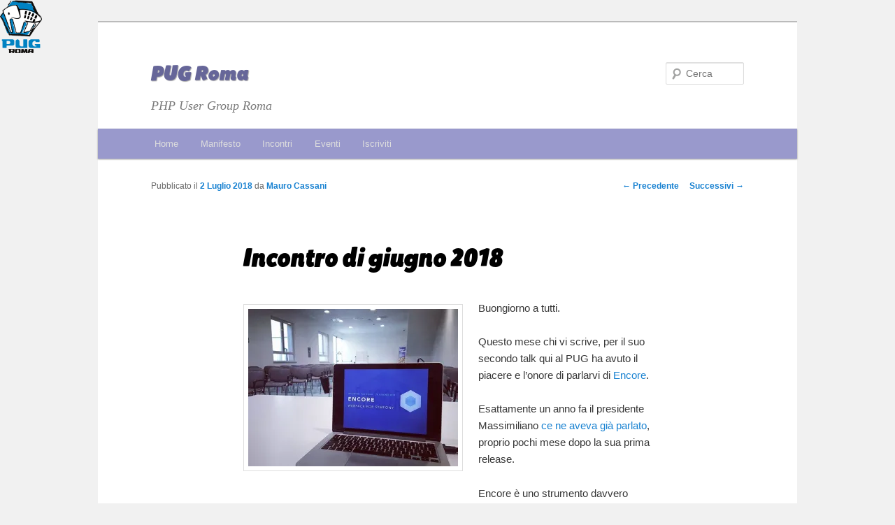

--- FILE ---
content_type: text/html; charset=UTF-8
request_url: https://roma.grusp.org/2018/07/incontro-di-giugno-2018/
body_size: 15583
content:
<!DOCTYPE html>
<!--[if IE 6]>
<html id="ie6" lang="it-IT">
<![endif]-->
<!--[if IE 7]>
<html id="ie7" lang="it-IT">
<![endif]-->
<!--[if IE 8]>
<html id="ie8" lang="it-IT">
<![endif]-->
<!--[if !(IE 6) | !(IE 7) | !(IE 8)  ]><!-->
<html lang="it-IT">
<!--<![endif]-->
<head>
<meta charset="UTF-8" />
<meta name="viewport" content="width=device-width" />
<meta name="msapplication-TileColor" content="#ffffff">
<meta name="msapplication-TileImage" content="/mstile-144x144.png">
<title>Incontro di giugno 2018 | PUG Roma</title>
<link rel="profile" href="//gmpg.org/xfn/11" />
<link rel="stylesheet" type="text/css" media="all" href="https://roma.grusp.org/wp-content/themes/pug2/style.css" />
<link rel="pingback" href="https://roma.grusp.org/xmlrpc.php" />
<link rel="apple-touch-icon" sizes="57x57" href="/apple-touch-icon-57x57.png">
<link rel="apple-touch-icon" sizes="114x114" href="/apple-touch-icon-114x114.png">
<link rel="apple-touch-icon" sizes="72x72" href="/apple-touch-icon-72x72.png">
<link rel="apple-touch-icon" sizes="144x144" href="/apple-touch-icon-144x144.png">
<link rel="apple-touch-icon" sizes="60x60" href="/apple-touch-icon-60x60.png">
<link rel="apple-touch-icon" sizes="120x120" href="/apple-touch-icon-120x120.png">
<link rel="apple-touch-icon" sizes="76x76" href="/apple-touch-icon-76x76.png">
<link rel="apple-touch-icon" sizes="152x152" href="/apple-touch-icon-152x152.png">
<link rel="icon" type="image/png" href="/favicon-96x96.png" sizes="96x96">
<link rel="icon" type="image/png" href="/favicon-16x16.png" sizes="16x16">
<link rel="icon" type="image/png" href="/favicon-32x32.png" sizes="32x32">
<!--[if lt IE 9]>
<script src="https://roma.grusp.org/wp-content/themes/pug2/js/html5.js" type="text/javascript"></script>
<![endif]-->
<meta name='robots' content='max-image-preview:large' />
	<style>img:is([sizes="auto" i], [sizes^="auto," i]) { contain-intrinsic-size: 3000px 1500px }</style>
	<link rel='dns-prefetch' href='//stats.wp.com' />
<link rel='dns-prefetch' href='//v0.wordpress.com' />
<link rel='preconnect' href='//i0.wp.com' />
<link rel="alternate" type="application/rss+xml" title="PUG Roma &raquo; Feed" href="https://roma.grusp.org/feed/" />
<link rel="alternate" type="application/rss+xml" title="PUG Roma &raquo; Feed dei commenti" href="https://roma.grusp.org/comments/feed/" />
<link rel="alternate" type="application/rss+xml" title="PUG Roma &raquo; Incontro di giugno 2018 Feed dei commenti" href="https://roma.grusp.org/2018/07/incontro-di-giugno-2018/feed/" />
<script type="text/javascript">
/* <![CDATA[ */
window._wpemojiSettings = {"baseUrl":"https:\/\/s.w.org\/images\/core\/emoji\/16.0.1\/72x72\/","ext":".png","svgUrl":"https:\/\/s.w.org\/images\/core\/emoji\/16.0.1\/svg\/","svgExt":".svg","source":{"concatemoji":"https:\/\/roma.grusp.org\/wp-includes\/js\/wp-emoji-release.min.js?ver=6.8.3"}};
/*! This file is auto-generated */
!function(s,n){var o,i,e;function c(e){try{var t={supportTests:e,timestamp:(new Date).valueOf()};sessionStorage.setItem(o,JSON.stringify(t))}catch(e){}}function p(e,t,n){e.clearRect(0,0,e.canvas.width,e.canvas.height),e.fillText(t,0,0);var t=new Uint32Array(e.getImageData(0,0,e.canvas.width,e.canvas.height).data),a=(e.clearRect(0,0,e.canvas.width,e.canvas.height),e.fillText(n,0,0),new Uint32Array(e.getImageData(0,0,e.canvas.width,e.canvas.height).data));return t.every(function(e,t){return e===a[t]})}function u(e,t){e.clearRect(0,0,e.canvas.width,e.canvas.height),e.fillText(t,0,0);for(var n=e.getImageData(16,16,1,1),a=0;a<n.data.length;a++)if(0!==n.data[a])return!1;return!0}function f(e,t,n,a){switch(t){case"flag":return n(e,"\ud83c\udff3\ufe0f\u200d\u26a7\ufe0f","\ud83c\udff3\ufe0f\u200b\u26a7\ufe0f")?!1:!n(e,"\ud83c\udde8\ud83c\uddf6","\ud83c\udde8\u200b\ud83c\uddf6")&&!n(e,"\ud83c\udff4\udb40\udc67\udb40\udc62\udb40\udc65\udb40\udc6e\udb40\udc67\udb40\udc7f","\ud83c\udff4\u200b\udb40\udc67\u200b\udb40\udc62\u200b\udb40\udc65\u200b\udb40\udc6e\u200b\udb40\udc67\u200b\udb40\udc7f");case"emoji":return!a(e,"\ud83e\udedf")}return!1}function g(e,t,n,a){var r="undefined"!=typeof WorkerGlobalScope&&self instanceof WorkerGlobalScope?new OffscreenCanvas(300,150):s.createElement("canvas"),o=r.getContext("2d",{willReadFrequently:!0}),i=(o.textBaseline="top",o.font="600 32px Arial",{});return e.forEach(function(e){i[e]=t(o,e,n,a)}),i}function t(e){var t=s.createElement("script");t.src=e,t.defer=!0,s.head.appendChild(t)}"undefined"!=typeof Promise&&(o="wpEmojiSettingsSupports",i=["flag","emoji"],n.supports={everything:!0,everythingExceptFlag:!0},e=new Promise(function(e){s.addEventListener("DOMContentLoaded",e,{once:!0})}),new Promise(function(t){var n=function(){try{var e=JSON.parse(sessionStorage.getItem(o));if("object"==typeof e&&"number"==typeof e.timestamp&&(new Date).valueOf()<e.timestamp+604800&&"object"==typeof e.supportTests)return e.supportTests}catch(e){}return null}();if(!n){if("undefined"!=typeof Worker&&"undefined"!=typeof OffscreenCanvas&&"undefined"!=typeof URL&&URL.createObjectURL&&"undefined"!=typeof Blob)try{var e="postMessage("+g.toString()+"("+[JSON.stringify(i),f.toString(),p.toString(),u.toString()].join(",")+"));",a=new Blob([e],{type:"text/javascript"}),r=new Worker(URL.createObjectURL(a),{name:"wpTestEmojiSupports"});return void(r.onmessage=function(e){c(n=e.data),r.terminate(),t(n)})}catch(e){}c(n=g(i,f,p,u))}t(n)}).then(function(e){for(var t in e)n.supports[t]=e[t],n.supports.everything=n.supports.everything&&n.supports[t],"flag"!==t&&(n.supports.everythingExceptFlag=n.supports.everythingExceptFlag&&n.supports[t]);n.supports.everythingExceptFlag=n.supports.everythingExceptFlag&&!n.supports.flag,n.DOMReady=!1,n.readyCallback=function(){n.DOMReady=!0}}).then(function(){return e}).then(function(){var e;n.supports.everything||(n.readyCallback(),(e=n.source||{}).concatemoji?t(e.concatemoji):e.wpemoji&&e.twemoji&&(t(e.twemoji),t(e.wpemoji)))}))}((window,document),window._wpemojiSettings);
/* ]]> */
</script>
<link rel='stylesheet' id='jetpack_related-posts-css' href='https://roma.grusp.org/wp-content/plugins/jetpack/modules/related-posts/related-posts.css?ver=20240116' type='text/css' media='all' />
<link rel='stylesheet' id='embedpress-css-css' href='https://roma.grusp.org/wp-content/plugins/embedpress/assets/css/embedpress.css?ver=1766146666' type='text/css' media='all' />
<link rel='stylesheet' id='embedpress-blocks-style-css' href='https://roma.grusp.org/wp-content/plugins/embedpress/assets/css/blocks.build.css?ver=1766146666' type='text/css' media='all' />
<link rel='stylesheet' id='embedpress-lazy-load-css-css' href='https://roma.grusp.org/wp-content/plugins/embedpress/assets/css/lazy-load.css?ver=1766146666' type='text/css' media='all' />
<style id='wp-emoji-styles-inline-css' type='text/css'>

	img.wp-smiley, img.emoji {
		display: inline !important;
		border: none !important;
		box-shadow: none !important;
		height: 1em !important;
		width: 1em !important;
		margin: 0 0.07em !important;
		vertical-align: -0.1em !important;
		background: none !important;
		padding: 0 !important;
	}
</style>
<link rel='stylesheet' id='wp-block-library-css' href='https://roma.grusp.org/wp-includes/css/dist/block-library/style.min.css?ver=6.8.3' type='text/css' media='all' />
<style id='classic-theme-styles-inline-css' type='text/css'>
/*! This file is auto-generated */
.wp-block-button__link{color:#fff;background-color:#32373c;border-radius:9999px;box-shadow:none;text-decoration:none;padding:calc(.667em + 2px) calc(1.333em + 2px);font-size:1.125em}.wp-block-file__button{background:#32373c;color:#fff;text-decoration:none}
</style>
<link rel='stylesheet' id='mediaelement-css' href='https://roma.grusp.org/wp-includes/js/mediaelement/mediaelementplayer-legacy.min.css?ver=4.2.17' type='text/css' media='all' />
<link rel='stylesheet' id='wp-mediaelement-css' href='https://roma.grusp.org/wp-includes/js/mediaelement/wp-mediaelement.min.css?ver=6.8.3' type='text/css' media='all' />
<style id='jetpack-sharing-buttons-style-inline-css' type='text/css'>
.jetpack-sharing-buttons__services-list{display:flex;flex-direction:row;flex-wrap:wrap;gap:0;list-style-type:none;margin:5px;padding:0}.jetpack-sharing-buttons__services-list.has-small-icon-size{font-size:12px}.jetpack-sharing-buttons__services-list.has-normal-icon-size{font-size:16px}.jetpack-sharing-buttons__services-list.has-large-icon-size{font-size:24px}.jetpack-sharing-buttons__services-list.has-huge-icon-size{font-size:36px}@media print{.jetpack-sharing-buttons__services-list{display:none!important}}.editor-styles-wrapper .wp-block-jetpack-sharing-buttons{gap:0;padding-inline-start:0}ul.jetpack-sharing-buttons__services-list.has-background{padding:1.25em 2.375em}
</style>
<style id='global-styles-inline-css' type='text/css'>
:root{--wp--preset--aspect-ratio--square: 1;--wp--preset--aspect-ratio--4-3: 4/3;--wp--preset--aspect-ratio--3-4: 3/4;--wp--preset--aspect-ratio--3-2: 3/2;--wp--preset--aspect-ratio--2-3: 2/3;--wp--preset--aspect-ratio--16-9: 16/9;--wp--preset--aspect-ratio--9-16: 9/16;--wp--preset--color--black: #000000;--wp--preset--color--cyan-bluish-gray: #abb8c3;--wp--preset--color--white: #ffffff;--wp--preset--color--pale-pink: #f78da7;--wp--preset--color--vivid-red: #cf2e2e;--wp--preset--color--luminous-vivid-orange: #ff6900;--wp--preset--color--luminous-vivid-amber: #fcb900;--wp--preset--color--light-green-cyan: #7bdcb5;--wp--preset--color--vivid-green-cyan: #00d084;--wp--preset--color--pale-cyan-blue: #8ed1fc;--wp--preset--color--vivid-cyan-blue: #0693e3;--wp--preset--color--vivid-purple: #9b51e0;--wp--preset--gradient--vivid-cyan-blue-to-vivid-purple: linear-gradient(135deg,rgba(6,147,227,1) 0%,rgb(155,81,224) 100%);--wp--preset--gradient--light-green-cyan-to-vivid-green-cyan: linear-gradient(135deg,rgb(122,220,180) 0%,rgb(0,208,130) 100%);--wp--preset--gradient--luminous-vivid-amber-to-luminous-vivid-orange: linear-gradient(135deg,rgba(252,185,0,1) 0%,rgba(255,105,0,1) 100%);--wp--preset--gradient--luminous-vivid-orange-to-vivid-red: linear-gradient(135deg,rgba(255,105,0,1) 0%,rgb(207,46,46) 100%);--wp--preset--gradient--very-light-gray-to-cyan-bluish-gray: linear-gradient(135deg,rgb(238,238,238) 0%,rgb(169,184,195) 100%);--wp--preset--gradient--cool-to-warm-spectrum: linear-gradient(135deg,rgb(74,234,220) 0%,rgb(151,120,209) 20%,rgb(207,42,186) 40%,rgb(238,44,130) 60%,rgb(251,105,98) 80%,rgb(254,248,76) 100%);--wp--preset--gradient--blush-light-purple: linear-gradient(135deg,rgb(255,206,236) 0%,rgb(152,150,240) 100%);--wp--preset--gradient--blush-bordeaux: linear-gradient(135deg,rgb(254,205,165) 0%,rgb(254,45,45) 50%,rgb(107,0,62) 100%);--wp--preset--gradient--luminous-dusk: linear-gradient(135deg,rgb(255,203,112) 0%,rgb(199,81,192) 50%,rgb(65,88,208) 100%);--wp--preset--gradient--pale-ocean: linear-gradient(135deg,rgb(255,245,203) 0%,rgb(182,227,212) 50%,rgb(51,167,181) 100%);--wp--preset--gradient--electric-grass: linear-gradient(135deg,rgb(202,248,128) 0%,rgb(113,206,126) 100%);--wp--preset--gradient--midnight: linear-gradient(135deg,rgb(2,3,129) 0%,rgb(40,116,252) 100%);--wp--preset--font-size--small: 13px;--wp--preset--font-size--medium: 20px;--wp--preset--font-size--large: 36px;--wp--preset--font-size--x-large: 42px;--wp--preset--spacing--20: 0.44rem;--wp--preset--spacing--30: 0.67rem;--wp--preset--spacing--40: 1rem;--wp--preset--spacing--50: 1.5rem;--wp--preset--spacing--60: 2.25rem;--wp--preset--spacing--70: 3.38rem;--wp--preset--spacing--80: 5.06rem;--wp--preset--shadow--natural: 6px 6px 9px rgba(0, 0, 0, 0.2);--wp--preset--shadow--deep: 12px 12px 50px rgba(0, 0, 0, 0.4);--wp--preset--shadow--sharp: 6px 6px 0px rgba(0, 0, 0, 0.2);--wp--preset--shadow--outlined: 6px 6px 0px -3px rgba(255, 255, 255, 1), 6px 6px rgba(0, 0, 0, 1);--wp--preset--shadow--crisp: 6px 6px 0px rgba(0, 0, 0, 1);}:where(.is-layout-flex){gap: 0.5em;}:where(.is-layout-grid){gap: 0.5em;}body .is-layout-flex{display: flex;}.is-layout-flex{flex-wrap: wrap;align-items: center;}.is-layout-flex > :is(*, div){margin: 0;}body .is-layout-grid{display: grid;}.is-layout-grid > :is(*, div){margin: 0;}:where(.wp-block-columns.is-layout-flex){gap: 2em;}:where(.wp-block-columns.is-layout-grid){gap: 2em;}:where(.wp-block-post-template.is-layout-flex){gap: 1.25em;}:where(.wp-block-post-template.is-layout-grid){gap: 1.25em;}.has-black-color{color: var(--wp--preset--color--black) !important;}.has-cyan-bluish-gray-color{color: var(--wp--preset--color--cyan-bluish-gray) !important;}.has-white-color{color: var(--wp--preset--color--white) !important;}.has-pale-pink-color{color: var(--wp--preset--color--pale-pink) !important;}.has-vivid-red-color{color: var(--wp--preset--color--vivid-red) !important;}.has-luminous-vivid-orange-color{color: var(--wp--preset--color--luminous-vivid-orange) !important;}.has-luminous-vivid-amber-color{color: var(--wp--preset--color--luminous-vivid-amber) !important;}.has-light-green-cyan-color{color: var(--wp--preset--color--light-green-cyan) !important;}.has-vivid-green-cyan-color{color: var(--wp--preset--color--vivid-green-cyan) !important;}.has-pale-cyan-blue-color{color: var(--wp--preset--color--pale-cyan-blue) !important;}.has-vivid-cyan-blue-color{color: var(--wp--preset--color--vivid-cyan-blue) !important;}.has-vivid-purple-color{color: var(--wp--preset--color--vivid-purple) !important;}.has-black-background-color{background-color: var(--wp--preset--color--black) !important;}.has-cyan-bluish-gray-background-color{background-color: var(--wp--preset--color--cyan-bluish-gray) !important;}.has-white-background-color{background-color: var(--wp--preset--color--white) !important;}.has-pale-pink-background-color{background-color: var(--wp--preset--color--pale-pink) !important;}.has-vivid-red-background-color{background-color: var(--wp--preset--color--vivid-red) !important;}.has-luminous-vivid-orange-background-color{background-color: var(--wp--preset--color--luminous-vivid-orange) !important;}.has-luminous-vivid-amber-background-color{background-color: var(--wp--preset--color--luminous-vivid-amber) !important;}.has-light-green-cyan-background-color{background-color: var(--wp--preset--color--light-green-cyan) !important;}.has-vivid-green-cyan-background-color{background-color: var(--wp--preset--color--vivid-green-cyan) !important;}.has-pale-cyan-blue-background-color{background-color: var(--wp--preset--color--pale-cyan-blue) !important;}.has-vivid-cyan-blue-background-color{background-color: var(--wp--preset--color--vivid-cyan-blue) !important;}.has-vivid-purple-background-color{background-color: var(--wp--preset--color--vivid-purple) !important;}.has-black-border-color{border-color: var(--wp--preset--color--black) !important;}.has-cyan-bluish-gray-border-color{border-color: var(--wp--preset--color--cyan-bluish-gray) !important;}.has-white-border-color{border-color: var(--wp--preset--color--white) !important;}.has-pale-pink-border-color{border-color: var(--wp--preset--color--pale-pink) !important;}.has-vivid-red-border-color{border-color: var(--wp--preset--color--vivid-red) !important;}.has-luminous-vivid-orange-border-color{border-color: var(--wp--preset--color--luminous-vivid-orange) !important;}.has-luminous-vivid-amber-border-color{border-color: var(--wp--preset--color--luminous-vivid-amber) !important;}.has-light-green-cyan-border-color{border-color: var(--wp--preset--color--light-green-cyan) !important;}.has-vivid-green-cyan-border-color{border-color: var(--wp--preset--color--vivid-green-cyan) !important;}.has-pale-cyan-blue-border-color{border-color: var(--wp--preset--color--pale-cyan-blue) !important;}.has-vivid-cyan-blue-border-color{border-color: var(--wp--preset--color--vivid-cyan-blue) !important;}.has-vivid-purple-border-color{border-color: var(--wp--preset--color--vivid-purple) !important;}.has-vivid-cyan-blue-to-vivid-purple-gradient-background{background: var(--wp--preset--gradient--vivid-cyan-blue-to-vivid-purple) !important;}.has-light-green-cyan-to-vivid-green-cyan-gradient-background{background: var(--wp--preset--gradient--light-green-cyan-to-vivid-green-cyan) !important;}.has-luminous-vivid-amber-to-luminous-vivid-orange-gradient-background{background: var(--wp--preset--gradient--luminous-vivid-amber-to-luminous-vivid-orange) !important;}.has-luminous-vivid-orange-to-vivid-red-gradient-background{background: var(--wp--preset--gradient--luminous-vivid-orange-to-vivid-red) !important;}.has-very-light-gray-to-cyan-bluish-gray-gradient-background{background: var(--wp--preset--gradient--very-light-gray-to-cyan-bluish-gray) !important;}.has-cool-to-warm-spectrum-gradient-background{background: var(--wp--preset--gradient--cool-to-warm-spectrum) !important;}.has-blush-light-purple-gradient-background{background: var(--wp--preset--gradient--blush-light-purple) !important;}.has-blush-bordeaux-gradient-background{background: var(--wp--preset--gradient--blush-bordeaux) !important;}.has-luminous-dusk-gradient-background{background: var(--wp--preset--gradient--luminous-dusk) !important;}.has-pale-ocean-gradient-background{background: var(--wp--preset--gradient--pale-ocean) !important;}.has-electric-grass-gradient-background{background: var(--wp--preset--gradient--electric-grass) !important;}.has-midnight-gradient-background{background: var(--wp--preset--gradient--midnight) !important;}.has-small-font-size{font-size: var(--wp--preset--font-size--small) !important;}.has-medium-font-size{font-size: var(--wp--preset--font-size--medium) !important;}.has-large-font-size{font-size: var(--wp--preset--font-size--large) !important;}.has-x-large-font-size{font-size: var(--wp--preset--font-size--x-large) !important;}
:where(.wp-block-post-template.is-layout-flex){gap: 1.25em;}:where(.wp-block-post-template.is-layout-grid){gap: 1.25em;}
:where(.wp-block-columns.is-layout-flex){gap: 2em;}:where(.wp-block-columns.is-layout-grid){gap: 2em;}
:root :where(.wp-block-pullquote){font-size: 1.5em;line-height: 1.6;}
</style>
<link rel='stylesheet' id='dashicons-css' href='https://roma.grusp.org/wp-includes/css/dashicons.min.css?ver=6.8.3' type='text/css' media='all' />
<link rel='stylesheet' id='sharedaddy-css' href='https://roma.grusp.org/wp-content/plugins/jetpack/modules/sharedaddy/sharing.css?ver=15.3.1' type='text/css' media='all' />
<link rel='stylesheet' id='social-logos-css' href='https://roma.grusp.org/wp-content/plugins/jetpack/_inc/social-logos/social-logos.min.css?ver=15.3.1' type='text/css' media='all' />
<script type="text/javascript" id="jetpack_related-posts-js-extra">
/* <![CDATA[ */
var related_posts_js_options = {"post_heading":"h4"};
/* ]]> */
</script>
<script type="text/javascript" src="https://roma.grusp.org/wp-content/plugins/jetpack/_inc/build/related-posts/related-posts.min.js?ver=20240116" id="jetpack_related-posts-js"></script>
<link rel="https://api.w.org/" href="https://roma.grusp.org/wp-json/" /><link rel="alternate" title="JSON" type="application/json" href="https://roma.grusp.org/wp-json/wp/v2/posts/1134" /><link rel="EditURI" type="application/rsd+xml" title="RSD" href="https://roma.grusp.org/xmlrpc.php?rsd" />
<meta name="generator" content="WordPress 6.8.3" />
<link rel="canonical" href="https://roma.grusp.org/2018/07/incontro-di-giugno-2018/" />
<link rel='shortlink' href='https://wp.me/p73oGg-ii' />
<link rel="alternate" title="oEmbed (JSON)" type="application/json+oembed" href="https://roma.grusp.org/wp-json/oembed/1.0/embed?url=https%3A%2F%2Froma.grusp.org%2F2018%2F07%2Fincontro-di-giugno-2018%2F" />
<link rel="alternate" title="oEmbed (XML)" type="text/xml+oembed" href="https://roma.grusp.org/wp-json/oembed/1.0/embed?url=https%3A%2F%2Froma.grusp.org%2F2018%2F07%2Fincontro-di-giugno-2018%2F&#038;format=xml" />
<style id="essential-blocks-global-styles">
            :root {
                --eb-global-primary-color: #101828;
--eb-global-secondary-color: #475467;
--eb-global-tertiary-color: #98A2B3;
--eb-global-text-color: #475467;
--eb-global-heading-color: #1D2939;
--eb-global-link-color: #444CE7;
--eb-global-background-color: #F9FAFB;
--eb-global-button-text-color: #FFFFFF;
--eb-global-button-background-color: #101828;
--eb-gradient-primary-color: linear-gradient(90deg, hsla(259, 84%, 78%, 1) 0%, hsla(206, 67%, 75%, 1) 100%);
--eb-gradient-secondary-color: linear-gradient(90deg, hsla(18, 76%, 85%, 1) 0%, hsla(203, 69%, 84%, 1) 100%);
--eb-gradient-tertiary-color: linear-gradient(90deg, hsla(248, 21%, 15%, 1) 0%, hsla(250, 14%, 61%, 1) 100%);
--eb-gradient-background-color: linear-gradient(90deg, rgb(250, 250, 250) 0%, rgb(233, 233, 233) 49%, rgb(244, 243, 243) 100%);

                --eb-tablet-breakpoint: 1024px;
--eb-mobile-breakpoint: 767px;

            }
            
            
        </style>	<style>img#wpstats{display:none}</style>
		<style type="text/css">.recentcomments a{display:inline !important;padding:0 !important;margin:0 !important;}</style>
<!-- Jetpack Open Graph Tags -->
<meta property="og:type" content="article" />
<meta property="og:title" content="Incontro di giugno 2018" />
<meta property="og:url" content="https://roma.grusp.org/2018/07/incontro-di-giugno-2018/" />
<meta property="og:description" content="Buongiorno a tutti. Questo mese chi vi scrive, per il suo secondo talk qui al PUG ha avuto il piacere e l&#8217;onore di parlarvi di Encore. Esattamente un anno fa il presidente Massimiliano ce ne …" />
<meta property="article:published_time" content="2018-07-02T07:43:40+00:00" />
<meta property="article:modified_time" content="2018-07-02T08:24:57+00:00" />
<meta property="og:site_name" content="PUG Roma" />
<meta property="og:image" content="https://i0.wp.com/roma.grusp.org/wp-content/uploads/2018/07/36147723_249728665789918_3409194896098066432_n.jpg?fit=640%2C480&#038;ssl=1" />
<meta property="og:image:width" content="640" />
<meta property="og:image:height" content="480" />
<meta property="og:image:alt" content="" />
<meta property="og:locale" content="it_IT" />
<meta name="twitter:text:title" content="Incontro di giugno 2018" />
<meta name="twitter:image" content="https://i0.wp.com/roma.grusp.org/wp-content/uploads/2018/07/36147723_249728665789918_3409194896098066432_n.jpg?fit=640%2C480&#038;ssl=1&#038;w=640" />
<meta name="twitter:card" content="summary_large_image" />

<!-- End Jetpack Open Graph Tags -->
<link rel="icon" href="https://i0.wp.com/roma.grusp.org/wp-content/uploads/2015/05/cropped-pug-nero.png?fit=32%2C32&#038;ssl=1" sizes="32x32" />
<link rel="icon" href="https://i0.wp.com/roma.grusp.org/wp-content/uploads/2015/05/cropped-pug-nero.png?fit=192%2C192&#038;ssl=1" sizes="192x192" />
<link rel="apple-touch-icon" href="https://i0.wp.com/roma.grusp.org/wp-content/uploads/2015/05/cropped-pug-nero.png?fit=180%2C180&#038;ssl=1" />
<meta name="msapplication-TileImage" content="https://i0.wp.com/roma.grusp.org/wp-content/uploads/2015/05/cropped-pug-nero.png?fit=270%2C270&#038;ssl=1" />
		<style type="text/css" id="wp-custom-css">
			@media screen and (min-width: 594px) and (max-width: 1299px) {
	body {
	  background-size: 60px;
	}
}
@media screen and (min-width: 1300px) and (max-width: 1600px) {
	body {
	  background-size: 237px;
	}
}		</style>
		</head>

<body class="wp-singular post-template-default single single-post postid-1134 single-format-standard wp-theme-pug2 singular two-column right-sidebar">
<div id="page" class="hfeed">
	<header id="branding" role="banner">
			<hgroup>
				<h1 id="site-title"><span><a href="https://roma.grusp.org/" title="PUG Roma" rel="home">PUG Roma</a></span></h1>
				<h2 id="site-description">PHP User Group Roma</h2>
			</hgroup>

			
								<form method="get" id="searchform" action="https://roma.grusp.org/">
		<label for="s" class="assistive-text">Cerca</label>
		<input type="text" class="field" name="s" id="s" placeholder="Cerca" />
		<input type="submit" class="submit" name="submit" id="searchsubmit" value="Cerca" />
	</form>
			
			<nav id="access" role="navigation">
				<h3 class="assistive-text">Menù principale</h3>
								<div class="skip-link"><a class="assistive-text" href="#content" title="Vai al contenuto principale">Vai al contenuto principale</a></div>
				<div class="skip-link"><a class="assistive-text" href="#secondary" title="Vai al contenuto secondario">Vai al contenuto secondario</a></div>
								<div class="menu-menu-1-container"><ul id="menu-menu-1" class="menu"><li id="menu-item-447" class="menu-item menu-item-type-custom menu-item-object-custom menu-item-home menu-item-447"><a href="http://roma.grusp.org/">Home</a></li>
<li id="menu-item-452" class="menu-item menu-item-type-post_type menu-item-object-page menu-item-452"><a href="https://roma.grusp.org/manifesto/">Manifesto</a></li>
<li id="menu-item-450" class="menu-item menu-item-type-post_type menu-item-object-page menu-item-450"><a href="https://roma.grusp.org/incontri/">Incontri</a></li>
<li id="menu-item-449" class="menu-item menu-item-type-post_type menu-item-object-page menu-item-449"><a href="https://roma.grusp.org/eventi/">Eventi</a></li>
<li id="menu-item-451" class="menu-item menu-item-type-post_type menu-item-object-page menu-item-451"><a href="https://roma.grusp.org/iscriviti/">Iscriviti</a></li>
</ul></div>			</nav><!-- #access -->
	</header><!-- #branding -->


	<div id="main">

		<div id="primary">
			<div id="content" role="main">

				
					<nav id="nav-single">
						<h3 class="assistive-text">Navigazione articolo</h3>
						<span class="nav-previous"><a href="https://roma.grusp.org/2018/06/incontro-di-maggio-2018/" rel="prev"><span class="meta-nav">&larr;</span> Precedente</a></span>
						<span class="nav-next"><a href="https://roma.grusp.org/2018/07/incontro-di-luglio-2018/" rel="next">Successivi <span class="meta-nav">&rarr;</span></a></span>
					</nav><!-- #nav-single -->

					
<article id="post-1134" class="post-1134 post type-post status-publish format-standard has-post-thumbnail hentry category-incontri tag-encore tag-enlabs tag-mercato tag-webpack">
	<header class="entry-header">
		<h1 class="entry-title">Incontro di giugno 2018</h1>

				<div class="entry-meta">
			<span class="sep"> Pubblicato il </span><a href="https://roma.grusp.org/2018/07/incontro-di-giugno-2018/" title="08:43" rel="bookmark"><time class="entry-date" datetime="2018-07-02T08:43:40+01:00">2 Luglio 2018</time></a><span class="by-author"> <span class="sep">da  </span> <span class="author vcard"><a class="url fn n" href="https://roma.grusp.org/author/mauretto/" title="Visualizza tutti gli articoli di Mauro Cassani" rel="author">Mauro Cassani</a></span></span>		</div><!-- .entry-meta -->
			</header><!-- .entry-header -->

	<div class="entry-content">
		<p><a href="https://i0.wp.com/roma.grusp.org/wp-content/uploads/2018/07/36147723_249728665789918_3409194896098066432_n.jpg"><img data-recalc-dims="1" fetchpriority="high" decoding="async" data-attachment-id="1135" data-permalink="https://roma.grusp.org/2018/07/incontro-di-giugno-2018/36147723_249728665789918_3409194896098066432_n/" data-orig-file="https://i0.wp.com/roma.grusp.org/wp-content/uploads/2018/07/36147723_249728665789918_3409194896098066432_n.jpg?fit=640%2C480&amp;ssl=1" data-orig-size="640,480" data-comments-opened="1" data-image-meta="{&quot;aperture&quot;:&quot;0&quot;,&quot;credit&quot;:&quot;&quot;,&quot;camera&quot;:&quot;&quot;,&quot;caption&quot;:&quot;&quot;,&quot;created_timestamp&quot;:&quot;0&quot;,&quot;copyright&quot;:&quot;&quot;,&quot;focal_length&quot;:&quot;0&quot;,&quot;iso&quot;:&quot;0&quot;,&quot;shutter_speed&quot;:&quot;0&quot;,&quot;title&quot;:&quot;&quot;,&quot;orientation&quot;:&quot;0&quot;}" data-image-title="36147723_249728665789918_3409194896098066432_n" data-image-description="" data-image-caption="" data-medium-file="https://i0.wp.com/roma.grusp.org/wp-content/uploads/2018/07/36147723_249728665789918_3409194896098066432_n.jpg?fit=300%2C225&amp;ssl=1" data-large-file="https://i0.wp.com/roma.grusp.org/wp-content/uploads/2018/07/36147723_249728665789918_3409194896098066432_n.jpg?fit=584%2C438&amp;ssl=1" class="size-medium wp-image-1135 alignleft" src="https://i0.wp.com/roma.grusp.org/wp-content/uploads/2018/07/36147723_249728665789918_3409194896098066432_n-300x225.jpg?resize=300%2C225" alt="" width="300" height="225" srcset="https://i0.wp.com/roma.grusp.org/wp-content/uploads/2018/07/36147723_249728665789918_3409194896098066432_n.jpg?resize=300%2C225&amp;ssl=1 300w, https://i0.wp.com/roma.grusp.org/wp-content/uploads/2018/07/36147723_249728665789918_3409194896098066432_n.jpg?resize=400%2C300&amp;ssl=1 400w, https://i0.wp.com/roma.grusp.org/wp-content/uploads/2018/07/36147723_249728665789918_3409194896098066432_n.jpg?w=640&amp;ssl=1 640w" sizes="(max-width: 300px) 100vw, 300px" /></a>Buongiorno a tutti.</p>
<p>Questo mese chi vi scrive, per il suo secondo talk qui al PUG ha avuto il piacere e l&#8217;onore di parlarvi di <a href="http://symfony.com/doc/current/frontend.html">Encore</a>.</p>
<p>Esattamente un anno fa il presidente Massimiliano <a href="http://roma.grusp.org/2017/07/incontro-di-giugno-2017/">ce ne aveva già parlato</a>, proprio pochi mese dopo la sua prima release.</p>
<p>Encore è uno strumento davvero fantastico, che ci consente di integrare facilmente <a href="https://webpack.js.org/">Webpack</a> nelle applicazioni Symfony (e non solo) e di processare velocemente ed efficacemente gli assets.</p>
<p>Durante il talk, abbiamo quindi cercato di sviscerarne ogni possibile funzionalità e/o configurazione, abbiamo indicato alcune best practices ed infine abbiamo presentato un caso d&#8217;uso reale.</p>
<p>Al termine del talk, <a href="http://codemotionworld.com/">Codemotion</a>, che come sempre ci ospita, ci ha offerto della birra e dei taralli nell’ambito della collaborazione con <code>#AperiTech</code>. Gli sviluppatori più affamati hanno poi concluso la serata nel consueto locale post-meetup.</p>
<p>&nbsp;</p>
<div class="sharedaddy sd-sharing-enabled"><div class="robots-nocontent sd-block sd-social sd-social-icon sd-sharing"><h3 class="sd-title">Condividi:</h3><div class="sd-content"><ul><li class="share-twitter"><a rel="nofollow noopener noreferrer"
				data-shared="sharing-twitter-1134"
				class="share-twitter sd-button share-icon no-text"
				href="https://roma.grusp.org/2018/07/incontro-di-giugno-2018/?share=twitter"
				target="_blank"
				aria-labelledby="sharing-twitter-1134"
				>
				<span id="sharing-twitter-1134" hidden>Fai clic per condividere su X (Si apre in una nuova finestra)</span>
				<span>X</span>
			</a></li><li class="share-facebook"><a rel="nofollow noopener noreferrer"
				data-shared="sharing-facebook-1134"
				class="share-facebook sd-button share-icon no-text"
				href="https://roma.grusp.org/2018/07/incontro-di-giugno-2018/?share=facebook"
				target="_blank"
				aria-labelledby="sharing-facebook-1134"
				>
				<span id="sharing-facebook-1134" hidden>Fai clic per condividere su Facebook (Si apre in una nuova finestra)</span>
				<span>Facebook</span>
			</a></li><li class="share-linkedin"><a rel="nofollow noopener noreferrer"
				data-shared="sharing-linkedin-1134"
				class="share-linkedin sd-button share-icon no-text"
				href="https://roma.grusp.org/2018/07/incontro-di-giugno-2018/?share=linkedin"
				target="_blank"
				aria-labelledby="sharing-linkedin-1134"
				>
				<span id="sharing-linkedin-1134" hidden>Fai clic qui per condividere su LinkedIn (Si apre in una nuova finestra)</span>
				<span>LinkedIn</span>
			</a></li><li class="share-end"></li></ul></div></div></div>
<div id='jp-relatedposts' class='jp-relatedposts' >
	<h3 class="jp-relatedposts-headline"><em>Correlati</em></h3>
</div>			</div><!-- .entry-content -->

	<footer class="entry-meta">
		Questo articolo è stato pubblicato in <a href="https://roma.grusp.org/category/incontri/" rel="category tag">incontri</a> e contrassegnato come <a href="https://roma.grusp.org/tag/encore/" rel="tag">encore</a>, <a href="https://roma.grusp.org/tag/enlabs/" rel="tag">Enlabs</a>, <a href="https://roma.grusp.org/tag/mercato/" rel="tag">mercato</a>, <a href="https://roma.grusp.org/tag/webpack/" rel="tag">webpack</a> da <a href="https://roma.grusp.org/author/mauretto/">Mauro Cassani </a>. Aggiungi il <a href="https://roma.grusp.org/2018/07/incontro-di-giugno-2018/" title="Permalink a Incontro di giugno 2018" rel="bookmark">permalink</a> ai segnalibri.		
			</footer><!-- .entry-meta -->
</article><!-- #post-1134 -->

						<div id="comments">
	
	
	
		<div id="respond" class="comment-respond">
		<h3 id="reply-title" class="comment-reply-title">Lascia un commento <small><a rel="nofollow" id="cancel-comment-reply-link" href="/2018/07/incontro-di-giugno-2018/#respond" style="display:none;">Annulla risposta</a></small></h3><form action="https://roma.grusp.org/wp-comments-post.php" method="post" id="commentform" class="comment-form"><p class="comment-notes"><span id="email-notes">Il tuo indirizzo email non sarà pubblicato.</span> <span class="required-field-message">I campi obbligatori sono contrassegnati <span class="required">*</span></span></p><p class="comment-form-comment"><label for="comment">Commento <span class="required">*</span></label> <textarea id="comment" name="comment" cols="45" rows="8" maxlength="65525" required="required"></textarea></p><p style="clear: both;" class="subscribe-to-comments">
			<input type="checkbox" name="subscribe" id="subscribe" value="subscribe" style="width: auto;" />
			<label for="subscribe">Notify me of followup comments via e-mail</label>
			</p><p class="comment-form-author"><label for="author">Nome <span class="required">*</span></label> <input id="author" name="author" type="text" value="" size="30" maxlength="245" autocomplete="name" required="required" /></p>
<p class="comment-form-email"><label for="email">Email <span class="required">*</span></label> <input id="email" name="email" type="text" value="" size="30" maxlength="100" aria-describedby="email-notes" autocomplete="email" required="required" /></p>
<p class="comment-form-url"><label for="url">Sito web</label> <input id="url" name="url" type="text" value="" size="30" maxlength="200" autocomplete="url" /></p>
<p class="comment-form-cookies-consent"><input id="wp-comment-cookies-consent" name="wp-comment-cookies-consent" type="checkbox" value="yes" /> <label for="wp-comment-cookies-consent">Salva il mio nome, email e sito web in questo browser per la prossima volta che commento.</label></p>
<p class="comment-subscription-form"><input type="checkbox" name="subscribe_comments" id="subscribe_comments" value="subscribe" style="width: auto; -moz-appearance: checkbox; -webkit-appearance: checkbox;" /> <label class="subscribe-label" id="subscribe-label" for="subscribe_comments">Avvertimi via email in caso di risposte al mio commento.</label></p><p class="comment-subscription-form"><input type="checkbox" name="subscribe_blog" id="subscribe_blog" value="subscribe" style="width: auto; -moz-appearance: checkbox; -webkit-appearance: checkbox;" /> <label class="subscribe-label" id="subscribe-blog-label" for="subscribe_blog">Avvertimi via email alla pubblicazione di un nuovo articolo.</label></p><p class="form-submit"><input name="submit" type="submit" id="submit" class="submit" value="Invia commento" /> <input type='hidden' name='comment_post_ID' value='1134' id='comment_post_ID' />
<input type='hidden' name='comment_parent' id='comment_parent' value='0' />
</p><p style="display: none;"><input type="hidden" id="akismet_comment_nonce" name="akismet_comment_nonce" value="bd71aee08a" /></p><p style="display: none !important;" class="akismet-fields-container" data-prefix="ak_"><label>&#916;<textarea name="ak_hp_textarea" cols="45" rows="8" maxlength="100"></textarea></label><input type="hidden" id="ak_js_1" name="ak_js" value="130"/><script>document.getElementById( "ak_js_1" ).setAttribute( "value", ( new Date() ).getTime() );</script></p></form>	</div><!-- #respond -->
	<p class="akismet_comment_form_privacy_notice">Questo sito utilizza Akismet per ridurre lo spam. <a href="https://akismet.com/privacy/" target="_blank" rel="nofollow noopener">Scopri come vengono elaborati i dati derivati dai commenti</a>.</p>
</div><!-- #comments -->

				
			</div><!-- #content -->
		</div><!-- #primary -->


	</div><!-- #main -->

	<footer id="colophon" role="contentinfo">

			
<div id="supplementary" class="three">
		<div id="first" class="widget-area" role="complementary">
		<aside id="linkcat-2" class="widget widget_links"><h3 class="widget-title">Blogroll</h3>
	<ul class='xoxo blogroll'>
<li><a href="https://massimilianoarione.it" rel="co-worker">Massimiliano Arione</a></li>
<li><a href="http://www.odino.org" rel="co-worker">Odino</a></li>
<li><a href="http://www.phpclasses.org/browse/country/it/">PHP Classes</a></li>
<li><a href="http://www.sviluppoagile.it" rel="co-worker">Sviluppo agile</a></li>

	</ul>
</aside>
	</div><!-- #first .widget-area -->
	
		<div id="second" class="widget-area" role="complementary">
		<aside id="linkcat-9" class="widget widget_links"><h3 class="widget-title">Organizzazioni</h3>
	<ul class='xoxo blogroll'>
<li><a href="https://community.codemotion.com/pug-roma" rel="me" title="La nostra pagina su Codemotion Community">Codemotion Community</a></li>
<li><a href="http://www.grusp.org/">GrUSP</a></li>
<li><a href="http://blog.indigenidigitali.com/">Indigeni Digitali</a></li>
<li><a href="https://www.linkedin.com/company/pug-roma" rel="me">Linkedin</a></li>
<li><a href="https://www.meetup.com/it-IT/PUG-Roma/" rel="me">Meetup</a></li>
<li><a href="http://bologna.grusp.org/">PUG Bologna</a></li>
<li><a href="https://www.meetup.com/it-IT/pugCagliari-PHP-User-Group-Cagliari" rel="friend" title="PHP User Group Cagliari">PUG Cagliari</a></li>
<li><a href="http://catania.grusp.org/" title="PHP User Group Catania">PUG Catania</a></li>
<li><a href="http://friuli.grusp.org">PUG Friuli</a></li>
<li><a href="http://milano.grusp.org/" rel="friend">PUG Milano</a></li>
<li><a href="http://more.grusp.org/">PUG Modena-Reggio E.</a></li>
<li><a href="http://napoli.grusp.org">PUG Napoli</a></li>
<li><a href="http://novara.grusp.org/">PUG Novara</a></li>
<li><a href="http://palermo.grusp.org/">PUG Palermo</a></li>
<li><a href="https://rovigo.grusp.org/" rel="friend">PUG Rovigo</a></li>
<li><a href="http://torino.grusp.org/">PUG Torino</a></li>

	</ul>
</aside>
	</div><!-- #second .widget-area -->
	
		<div id="third" class="widget-area" role="complementary">
		<aside id="tag_cloud-3" class="widget widget_tag_cloud"><h3 class="widget-title">Tag</h3><div class="tagcloud"><a href="https://roma.grusp.org/tag/agile/" class="tag-cloud-link tag-link-35 tag-link-position-1" style="font-size: 11.28125pt;" aria-label="agile (5 elementi)">agile</a>
<a href="https://roma.grusp.org/tag/ajax/" class="tag-cloud-link tag-link-4 tag-link-position-2" style="font-size: 8pt;" aria-label="ajax (2 elementi)">ajax</a>
<a href="https://roma.grusp.org/tag/antu/" class="tag-cloud-link tag-link-7 tag-link-position-3" style="font-size: 12.046875pt;" aria-label="antù (6 elementi)">antù</a>
<a href="https://roma.grusp.org/tag/aperitech/" class="tag-cloud-link tag-link-158 tag-link-position-4" style="font-size: 12.59375pt;" aria-label="aperitech (7 elementi)">aperitech</a>
<a href="https://roma.grusp.org/tag/ateneo-garden-palace/" class="tag-cloud-link tag-link-48 tag-link-position-5" style="font-size: 13.6875pt;" aria-label="Ateneo Garden Palace (9 elementi)">Ateneo Garden Palace</a>
<a href="https://roma.grusp.org/tag/badgeposer/" class="tag-cloud-link tag-link-62 tag-link-position-6" style="font-size: 11.28125pt;" aria-label="BadgePoser (5 elementi)">BadgePoser</a>
<a href="https://roma.grusp.org/tag/cache/" class="tag-cloud-link tag-link-27 tag-link-position-7" style="font-size: 9.3125pt;" aria-label="cache (3 elementi)">cache</a>
<a href="https://roma.grusp.org/tag/cirpo/" class="tag-cloud-link tag-link-72 tag-link-position-8" style="font-size: 8pt;" aria-label="Cirpo (2 elementi)">Cirpo</a>
<a href="https://roma.grusp.org/tag/code-dojo/" class="tag-cloud-link tag-link-39 tag-link-position-9" style="font-size: 12.046875pt;" aria-label="code dojo (6 elementi)">code dojo</a>
<a href="https://roma.grusp.org/tag/codemotion/" class="tag-cloud-link tag-link-59 tag-link-position-10" style="font-size: 9.3125pt;" aria-label="codemotion (3 elementi)">codemotion</a>
<a href="https://roma.grusp.org/tag/composer/" class="tag-cloud-link tag-link-54 tag-link-position-11" style="font-size: 8pt;" aria-label="Composer (2 elementi)">Composer</a>
<a href="https://roma.grusp.org/tag/ddd/" class="tag-cloud-link tag-link-90 tag-link-position-12" style="font-size: 10.40625pt;" aria-label="ddd (4 elementi)">ddd</a>
<a href="https://roma.grusp.org/tag/debug/" class="tag-cloud-link tag-link-15 tag-link-position-13" style="font-size: 8pt;" aria-label="debug (2 elementi)">debug</a>
<a href="https://roma.grusp.org/tag/docker/" class="tag-cloud-link tag-link-123 tag-link-position-14" style="font-size: 11.28125pt;" aria-label="docker (5 elementi)">docker</a>
<a href="https://roma.grusp.org/tag/doctrine2/" class="tag-cloud-link tag-link-74 tag-link-position-15" style="font-size: 8pt;" aria-label="Doctrine2 (2 elementi)">Doctrine2</a>
<a href="https://roma.grusp.org/tag/edimotive/" class="tag-cloud-link tag-link-85 tag-link-position-16" style="font-size: 9.3125pt;" aria-label="Edimotive (3 elementi)">Edimotive</a>
<a href="https://roma.grusp.org/tag/enlabs/" class="tag-cloud-link tag-link-26 tag-link-position-17" style="font-size: 22pt;" aria-label="Enlabs (56 elementi)">Enlabs</a>
<a href="https://roma.grusp.org/tag/estate/" class="tag-cloud-link tag-link-46 tag-link-position-18" style="font-size: 11.28125pt;" aria-label="estate (5 elementi)">estate</a>
<a href="https://roma.grusp.org/tag/formula1/" class="tag-cloud-link tag-link-93 tag-link-position-19" style="font-size: 10.40625pt;" aria-label="Formula1 (4 elementi)">Formula1</a>
<a href="https://roma.grusp.org/tag/frontend/" class="tag-cloud-link tag-link-76 tag-link-position-20" style="font-size: 8pt;" aria-label="frontend (2 elementi)">frontend</a>
<a href="https://roma.grusp.org/tag/git/" class="tag-cloud-link tag-link-40 tag-link-position-21" style="font-size: 11.28125pt;" aria-label="git (5 elementi)">git</a>
<a href="https://roma.grusp.org/tag/hacktoberfest/" class="tag-cloud-link tag-link-185 tag-link-position-22" style="font-size: 9.3125pt;" aria-label="Hacktoberfest (3 elementi)">Hacktoberfest</a>
<a href="https://roma.grusp.org/tag/iquii/" class="tag-cloud-link tag-link-80 tag-link-position-23" style="font-size: 9.3125pt;" aria-label="iquii (3 elementi)">iquii</a>
<a href="https://roma.grusp.org/tag/jquery/" class="tag-cloud-link tag-link-5 tag-link-position-24" style="font-size: 8pt;" aria-label="jquery (2 elementi)">jquery</a>
<a href="https://roma.grusp.org/tag/kata/" class="tag-cloud-link tag-link-109 tag-link-position-25" style="font-size: 9.3125pt;" aria-label="kata (3 elementi)">kata</a>
<a href="https://roma.grusp.org/tag/mercato/" class="tag-cloud-link tag-link-167 tag-link-position-26" style="font-size: 9.3125pt;" aria-label="mercato (3 elementi)">mercato</a>
<a href="https://roma.grusp.org/tag/metriche/" class="tag-cloud-link tag-link-127 tag-link-position-27" style="font-size: 9.3125pt;" aria-label="metriche (3 elementi)">metriche</a>
<a href="https://roma.grusp.org/tag/natale/" class="tag-cloud-link tag-link-55 tag-link-position-28" style="font-size: 10.40625pt;" aria-label="Natale (4 elementi)">Natale</a>
<a href="https://roma.grusp.org/tag/online/" class="tag-cloud-link tag-link-221 tag-link-position-29" style="font-size: 11.28125pt;" aria-label="online (5 elementi)">online</a>
<a href="https://roma.grusp.org/tag/opendata/" class="tag-cloud-link tag-link-11 tag-link-position-30" style="font-size: 8pt;" aria-label="opendata (2 elementi)">opendata</a>
<a href="https://roma.grusp.org/tag/php/" class="tag-cloud-link tag-link-141 tag-link-position-31" style="font-size: 10.40625pt;" aria-label="php (4 elementi)">php</a>
<a href="https://roma.grusp.org/tag/phpday/" class="tag-cloud-link tag-link-14 tag-link-position-32" style="font-size: 13.6875pt;" aria-label="phpday (9 elementi)">phpday</a>
<a href="https://roma.grusp.org/tag/poser/" class="tag-cloud-link tag-link-169 tag-link-position-33" style="font-size: 9.3125pt;" aria-label="poser (3 elementi)">poser</a>
<a href="https://roma.grusp.org/tag/pug/" class="tag-cloud-link tag-link-144 tag-link-position-34" style="font-size: 10.40625pt;" aria-label="pug (4 elementi)">pug</a>
<a href="https://roma.grusp.org/tag/rest/" class="tag-cloud-link tag-link-13 tag-link-position-35" style="font-size: 8pt;" aria-label="REST (2 elementi)">REST</a>
<a href="https://roma.grusp.org/tag/retrospettiva/" class="tag-cloud-link tag-link-38 tag-link-position-36" style="font-size: 10.40625pt;" aria-label="retrospettiva (4 elementi)">retrospettiva</a>
<a href="https://roma.grusp.org/tag/roadhouse/" class="tag-cloud-link tag-link-122 tag-link-position-37" style="font-size: 13.6875pt;" aria-label="roadhouse (9 elementi)">roadhouse</a>
<a href="https://roma.grusp.org/tag/roadhouse-grill/" class="tag-cloud-link tag-link-100 tag-link-position-38" style="font-size: 17.625pt;" aria-label="RoadHouse Grill (22 elementi)">RoadHouse Grill</a>
<a href="https://roma.grusp.org/tag/symfony/" class="tag-cloud-link tag-link-6 tag-link-position-39" style="font-size: 15.875pt;" aria-label="symfony (15 elementi)">symfony</a>
<a href="https://roma.grusp.org/tag/symfony2/" class="tag-cloud-link tag-link-47 tag-link-position-40" style="font-size: 9.3125pt;" aria-label="Symfony2 (3 elementi)">Symfony2</a>
<a href="https://roma.grusp.org/tag/symfonyday/" class="tag-cloud-link tag-link-49 tag-link-position-41" style="font-size: 11.28125pt;" aria-label="SymfonyDay (5 elementi)">SymfonyDay</a>
<a href="https://roma.grusp.org/tag/tdd/" class="tag-cloud-link tag-link-31 tag-link-position-42" style="font-size: 10.40625pt;" aria-label="TDD (4 elementi)">TDD</a>
<a href="https://roma.grusp.org/tag/test/" class="tag-cloud-link tag-link-30 tag-link-position-43" style="font-size: 12.59375pt;" aria-label="test (7 elementi)">test</a>
<a href="https://roma.grusp.org/tag/testing/" class="tag-cloud-link tag-link-143 tag-link-position-44" style="font-size: 11.28125pt;" aria-label="testing (5 elementi)">testing</a>
<a href="https://roma.grusp.org/tag/wcap/" class="tag-cloud-link tag-link-65 tag-link-position-45" style="font-size: 9.3125pt;" aria-label="wcap (3 elementi)">wcap</a></div>
</aside>	</div><!-- #third .widget-area -->
	</div><!-- #supplementary -->
			<div id="site-generator">
								<a href="http://wordpress.org/" title="Piattaforma personale di pubblicazione semantica">
            Modestly powered by WordPress
        </a>
 ospitato da <a href="http://www.dreamhost.com/r.cgi?98914">DreamHost</a>
			</div>
	</footer><!-- #colophon -->
</div><!-- #page -->

<script type="speculationrules">
{"prefetch":[{"source":"document","where":{"and":[{"href_matches":"\/*"},{"not":{"href_matches":["\/wp-*.php","\/wp-admin\/*","\/wp-content\/uploads\/*","\/wp-content\/*","\/wp-content\/plugins\/*","\/wp-content\/themes\/pug2\/*","\/*\\?(.+)"]}},{"not":{"selector_matches":"a[rel~=\"nofollow\"]"}},{"not":{"selector_matches":".no-prefetch, .no-prefetch a"}}]},"eagerness":"conservative"}]}
</script>

		<!-- GA Google Analytics @ https://m0n.co/ga -->
		<script>
			(function(i,s,o,g,r,a,m){i['GoogleAnalyticsObject']=r;i[r]=i[r]||function(){
			(i[r].q=i[r].q||[]).push(arguments)},i[r].l=1*new Date();a=s.createElement(o),
			m=s.getElementsByTagName(o)[0];a.async=1;a.src=g;m.parentNode.insertBefore(a,m)
			})(window,document,'script','https://www.google-analytics.com/analytics.js','ga');
			ga('create', 'UA-19369137-1', 'auto');
			ga('set', 'forceSSL', true);
			ga('send', 'pageview');
		</script>

			<div id="jp-carousel-loading-overlay">
			<div id="jp-carousel-loading-wrapper">
				<span id="jp-carousel-library-loading">&nbsp;</span>
			</div>
		</div>
		<div class="jp-carousel-overlay" style="display: none;">

		<div class="jp-carousel-container">
			<!-- The Carousel Swiper -->
			<div
				class="jp-carousel-wrap swiper jp-carousel-swiper-container jp-carousel-transitions"
				itemscope
				itemtype="https://schema.org/ImageGallery">
				<div class="jp-carousel swiper-wrapper"></div>
				<div class="jp-swiper-button-prev swiper-button-prev">
					<svg width="25" height="24" viewBox="0 0 25 24" fill="none" xmlns="http://www.w3.org/2000/svg">
						<mask id="maskPrev" mask-type="alpha" maskUnits="userSpaceOnUse" x="8" y="6" width="9" height="12">
							<path d="M16.2072 16.59L11.6496 12L16.2072 7.41L14.8041 6L8.8335 12L14.8041 18L16.2072 16.59Z" fill="white"/>
						</mask>
						<g mask="url(#maskPrev)">
							<rect x="0.579102" width="23.8823" height="24" fill="#FFFFFF"/>
						</g>
					</svg>
				</div>
				<div class="jp-swiper-button-next swiper-button-next">
					<svg width="25" height="24" viewBox="0 0 25 24" fill="none" xmlns="http://www.w3.org/2000/svg">
						<mask id="maskNext" mask-type="alpha" maskUnits="userSpaceOnUse" x="8" y="6" width="8" height="12">
							<path d="M8.59814 16.59L13.1557 12L8.59814 7.41L10.0012 6L15.9718 12L10.0012 18L8.59814 16.59Z" fill="white"/>
						</mask>
						<g mask="url(#maskNext)">
							<rect x="0.34375" width="23.8822" height="24" fill="#FFFFFF"/>
						</g>
					</svg>
				</div>
			</div>
			<!-- The main close buton -->
			<div class="jp-carousel-close-hint">
				<svg width="25" height="24" viewBox="0 0 25 24" fill="none" xmlns="http://www.w3.org/2000/svg">
					<mask id="maskClose" mask-type="alpha" maskUnits="userSpaceOnUse" x="5" y="5" width="15" height="14">
						<path d="M19.3166 6.41L17.9135 5L12.3509 10.59L6.78834 5L5.38525 6.41L10.9478 12L5.38525 17.59L6.78834 19L12.3509 13.41L17.9135 19L19.3166 17.59L13.754 12L19.3166 6.41Z" fill="white"/>
					</mask>
					<g mask="url(#maskClose)">
						<rect x="0.409668" width="23.8823" height="24" fill="#FFFFFF"/>
					</g>
				</svg>
			</div>
			<!-- Image info, comments and meta -->
			<div class="jp-carousel-info">
				<div class="jp-carousel-info-footer">
					<div class="jp-carousel-pagination-container">
						<div class="jp-swiper-pagination swiper-pagination"></div>
						<div class="jp-carousel-pagination"></div>
					</div>
					<div class="jp-carousel-photo-title-container">
						<h2 class="jp-carousel-photo-caption"></h2>
					</div>
					<div class="jp-carousel-photo-icons-container">
						<a href="#" class="jp-carousel-icon-btn jp-carousel-icon-info" aria-label="Attiva/disattiva visibilità dei metadata delle foto">
							<span class="jp-carousel-icon">
								<svg width="25" height="24" viewBox="0 0 25 24" fill="none" xmlns="http://www.w3.org/2000/svg">
									<mask id="maskInfo" mask-type="alpha" maskUnits="userSpaceOnUse" x="2" y="2" width="21" height="20">
										<path fill-rule="evenodd" clip-rule="evenodd" d="M12.7537 2C7.26076 2 2.80273 6.48 2.80273 12C2.80273 17.52 7.26076 22 12.7537 22C18.2466 22 22.7046 17.52 22.7046 12C22.7046 6.48 18.2466 2 12.7537 2ZM11.7586 7V9H13.7488V7H11.7586ZM11.7586 11V17H13.7488V11H11.7586ZM4.79292 12C4.79292 16.41 8.36531 20 12.7537 20C17.142 20 20.7144 16.41 20.7144 12C20.7144 7.59 17.142 4 12.7537 4C8.36531 4 4.79292 7.59 4.79292 12Z" fill="white"/>
									</mask>
									<g mask="url(#maskInfo)">
										<rect x="0.8125" width="23.8823" height="24" fill="#FFFFFF"/>
									</g>
								</svg>
							</span>
						</a>
												<a href="#" class="jp-carousel-icon-btn jp-carousel-icon-comments" aria-label="Attiva/disattiva visibilità dei commenti alle foto">
							<span class="jp-carousel-icon">
								<svg width="25" height="24" viewBox="0 0 25 24" fill="none" xmlns="http://www.w3.org/2000/svg">
									<mask id="maskComments" mask-type="alpha" maskUnits="userSpaceOnUse" x="2" y="2" width="21" height="20">
										<path fill-rule="evenodd" clip-rule="evenodd" d="M4.3271 2H20.2486C21.3432 2 22.2388 2.9 22.2388 4V16C22.2388 17.1 21.3432 18 20.2486 18H6.31729L2.33691 22V4C2.33691 2.9 3.2325 2 4.3271 2ZM6.31729 16H20.2486V4H4.3271V18L6.31729 16Z" fill="white"/>
									</mask>
									<g mask="url(#maskComments)">
										<rect x="0.34668" width="23.8823" height="24" fill="#FFFFFF"/>
									</g>
								</svg>

								<span class="jp-carousel-has-comments-indicator" aria-label="Questa immagine ha dei commenti."></span>
							</span>
						</a>
											</div>
				</div>
				<div class="jp-carousel-info-extra">
					<div class="jp-carousel-info-content-wrapper">
						<div class="jp-carousel-photo-title-container">
							<h2 class="jp-carousel-photo-title"></h2>
						</div>
						<div class="jp-carousel-comments-wrapper">
															<div id="jp-carousel-comments-loading">
									<span>Caricamento commenti...</span>
								</div>
								<div class="jp-carousel-comments"></div>
								<div id="jp-carousel-comment-form-container">
									<span id="jp-carousel-comment-form-spinner">&nbsp;</span>
									<div id="jp-carousel-comment-post-results"></div>
																														<form id="jp-carousel-comment-form">
												<label for="jp-carousel-comment-form-comment-field" class="screen-reader-text">Scrivi un Commento...</label>
												<textarea
													name="comment"
													class="jp-carousel-comment-form-field jp-carousel-comment-form-textarea"
													id="jp-carousel-comment-form-comment-field"
													placeholder="Scrivi un Commento..."
												></textarea>
												<div id="jp-carousel-comment-form-submit-and-info-wrapper">
													<div id="jp-carousel-comment-form-commenting-as">
																													<fieldset>
																<label for="jp-carousel-comment-form-email-field">Email (Obbligatorio)</label>
																<input type="text" name="email" class="jp-carousel-comment-form-field jp-carousel-comment-form-text-field" id="jp-carousel-comment-form-email-field" />
															</fieldset>
															<fieldset>
																<label for="jp-carousel-comment-form-author-field">Nome (Obbligatorio)</label>
																<input type="text" name="author" class="jp-carousel-comment-form-field jp-carousel-comment-form-text-field" id="jp-carousel-comment-form-author-field" />
															</fieldset>
															<fieldset>
																<label for="jp-carousel-comment-form-url-field">Sito web</label>
																<input type="text" name="url" class="jp-carousel-comment-form-field jp-carousel-comment-form-text-field" id="jp-carousel-comment-form-url-field" />
															</fieldset>
																											</div>
													<input
														type="submit"
														name="submit"
														class="jp-carousel-comment-form-button"
														id="jp-carousel-comment-form-button-submit"
														value="Pubblica un commento" />
												</div>
											</form>
																											</div>
													</div>
						<div class="jp-carousel-image-meta">
							<div class="jp-carousel-title-and-caption">
								<div class="jp-carousel-photo-info">
									<h3 class="jp-carousel-caption" itemprop="caption description"></h3>
								</div>

								<div class="jp-carousel-photo-description"></div>
							</div>
							<ul class="jp-carousel-image-exif" style="display: none;"></ul>
							<a class="jp-carousel-image-download" href="#" target="_blank" style="display: none;">
								<svg width="25" height="24" viewBox="0 0 25 24" fill="none" xmlns="http://www.w3.org/2000/svg">
									<mask id="mask0" mask-type="alpha" maskUnits="userSpaceOnUse" x="3" y="3" width="19" height="18">
										<path fill-rule="evenodd" clip-rule="evenodd" d="M5.84615 5V19H19.7775V12H21.7677V19C21.7677 20.1 20.8721 21 19.7775 21H5.84615C4.74159 21 3.85596 20.1 3.85596 19V5C3.85596 3.9 4.74159 3 5.84615 3H12.8118V5H5.84615ZM14.802 5V3H21.7677V10H19.7775V6.41L9.99569 16.24L8.59261 14.83L18.3744 5H14.802Z" fill="white"/>
									</mask>
									<g mask="url(#mask0)">
										<rect x="0.870605" width="23.8823" height="24" fill="#FFFFFF"/>
									</g>
								</svg>
								<span class="jp-carousel-download-text"></span>
							</a>
							<div class="jp-carousel-image-map" style="display: none;"></div>
						</div>
					</div>
				</div>
			</div>
		</div>

		</div>
		
	<script type="text/javascript">
		window.WPCOM_sharing_counts = {"https:\/\/roma.grusp.org\/2018\/07\/incontro-di-giugno-2018\/":1134};
	</script>
				<link rel='stylesheet' id='jetpack-swiper-library-css' href='https://roma.grusp.org/wp-content/plugins/jetpack/_inc/blocks/swiper.css?ver=15.3.1' type='text/css' media='all' />
<link rel='stylesheet' id='jetpack-carousel-css' href='https://roma.grusp.org/wp-content/plugins/jetpack/modules/carousel/jetpack-carousel.css?ver=15.3.1' type='text/css' media='all' />
<script type="text/javascript" id="essential-blocks-blocks-localize-js-extra">
/* <![CDATA[ */
var eb_conditional_localize = [];
var EssentialBlocksLocalize = {"eb_plugins_url":"https:\/\/roma.grusp.org\/wp-content\/plugins\/essential-blocks\/","image_url":"https:\/\/roma.grusp.org\/wp-content\/plugins\/essential-blocks\/assets\/images","eb_wp_version":"6.8","eb_version":"5.9.0","eb_admin_url":"https:\/\/roma.grusp.org\/wp-admin\/","rest_rootURL":"https:\/\/roma.grusp.org\/wp-json\/","ajax_url":"https:\/\/roma.grusp.org\/wp-admin\/admin-ajax.php","nft_nonce":"a23a82d07e","post_grid_pagination_nonce":"eee6731de2","placeholder_image":"https:\/\/roma.grusp.org\/wp-content\/plugins\/essential-blocks\/assets\/images\/placeholder.png","is_pro_active":"false","upgrade_pro_url":"https:\/\/essential-blocks.com\/upgrade","responsiveBreakpoints":{"tablet":1024,"mobile":767},"wp_timezone":"+01:00","gmt_offset":"1"};
/* ]]> */
</script>
<script type="text/javascript" src="https://roma.grusp.org/wp-content/plugins/essential-blocks/assets/js/eb-blocks-localize.js?ver=31d6cfe0d16ae931b73c" id="essential-blocks-blocks-localize-js"></script>
<script type="text/javascript" src="https://roma.grusp.org/wp-includes/js/comment-reply.min.js?ver=6.8.3" id="comment-reply-js" async="async" data-wp-strategy="async"></script>
<script type="text/javascript" src="https://roma.grusp.org/wp-content/plugins/embedpress/assets/js/lazy-load.js?ver=1766146666" id="embedpress-lazy-load-js"></script>
<script type="text/javascript" id="jetpack-stats-js-before">
/* <![CDATA[ */
_stq = window._stq || [];
_stq.push([ "view", JSON.parse("{\"v\":\"ext\",\"blog\":\"104244212\",\"post\":\"1134\",\"tz\":\"1\",\"srv\":\"roma.grusp.org\",\"j\":\"1:15.3.1\"}") ]);
_stq.push([ "clickTrackerInit", "104244212", "1134" ]);
/* ]]> */
</script>
<script type="text/javascript" src="https://stats.wp.com/e-202604.js" id="jetpack-stats-js" defer="defer" data-wp-strategy="defer"></script>
<script type="text/javascript" id="jetpack-carousel-js-extra">
/* <![CDATA[ */
var jetpackSwiperLibraryPath = {"url":"https:\/\/roma.grusp.org\/wp-content\/plugins\/jetpack\/_inc\/blocks\/swiper.js"};
var jetpackCarouselStrings = {"widths":[370,700,1000,1200,1400,2000],"is_logged_in":"","lang":"it","ajaxurl":"https:\/\/roma.grusp.org\/wp-admin\/admin-ajax.php","nonce":"ed10ce8b9a","display_exif":"1","display_comments":"1","single_image_gallery":"1","single_image_gallery_media_file":"","background_color":"black","comment":"Commento","post_comment":"Pubblica un commento","write_comment":"Scrivi un Commento...","loading_comments":"Caricamento commenti...","image_label":"Apri immagine a schermo intero.","download_original":"Vedi immagine a grandezza originale<span class=\"photo-size\">{0}<span class=\"photo-size-times\">\u00d7<\/span>{1}<\/span>","no_comment_text":"Assicurati di scrivere del testo nel commento.","no_comment_email":"Fornisci un indirizzo e-mail per commentare.","no_comment_author":"Fornisci il tuo nome per commentare.","comment_post_error":"Si \u00e8 verificato un problema durante la pubblicazione del commento. Riprova pi\u00f9 tardi.","comment_approved":"Il tuo commento \u00e8 stato approvato.","comment_unapproved":"Il tuo commento deve venire moderato.","camera":"Fotocamera","aperture":"Apertura","shutter_speed":"Velocit\u00e0 di scatto","focal_length":"Lunghezza focale","copyright":"Copyright","comment_registration":"0","require_name_email":"1","login_url":"https:\/\/roma.grusp.org\/wp-login.php?redirect_to=https%3A%2F%2Froma.grusp.org%2F2018%2F07%2Fincontro-di-giugno-2018%2F","blog_id":"1","meta_data":["camera","aperture","shutter_speed","focal_length","copyright"]};
/* ]]> */
</script>
<script type="text/javascript" src="https://roma.grusp.org/wp-content/plugins/jetpack/_inc/build/carousel/jetpack-carousel.min.js?ver=15.3.1" id="jetpack-carousel-js"></script>
<script defer type="text/javascript" src="https://roma.grusp.org/wp-content/plugins/akismet/_inc/akismet-frontend.js?ver=1766146664" id="akismet-frontend-js"></script>
<script type="text/javascript" id="sharing-js-js-extra">
/* <![CDATA[ */
var sharing_js_options = {"lang":"en","counts":"1","is_stats_active":"1"};
/* ]]> */
</script>
<script type="text/javascript" src="https://roma.grusp.org/wp-content/plugins/jetpack/_inc/build/sharedaddy/sharing.min.js?ver=15.3.1" id="sharing-js-js"></script>
<script type="text/javascript" id="sharing-js-js-after">
/* <![CDATA[ */
var windowOpen;
			( function () {
				function matches( el, sel ) {
					return !! (
						el.matches && el.matches( sel ) ||
						el.msMatchesSelector && el.msMatchesSelector( sel )
					);
				}

				document.body.addEventListener( 'click', function ( event ) {
					if ( ! event.target ) {
						return;
					}

					var el;
					if ( matches( event.target, 'a.share-twitter' ) ) {
						el = event.target;
					} else if ( event.target.parentNode && matches( event.target.parentNode, 'a.share-twitter' ) ) {
						el = event.target.parentNode;
					}

					if ( el ) {
						event.preventDefault();

						// If there's another sharing window open, close it.
						if ( typeof windowOpen !== 'undefined' ) {
							windowOpen.close();
						}
						windowOpen = window.open( el.getAttribute( 'href' ), 'wpcomtwitter', 'menubar=1,resizable=1,width=600,height=350' );
						return false;
					}
				} );
			} )();
var windowOpen;
			( function () {
				function matches( el, sel ) {
					return !! (
						el.matches && el.matches( sel ) ||
						el.msMatchesSelector && el.msMatchesSelector( sel )
					);
				}

				document.body.addEventListener( 'click', function ( event ) {
					if ( ! event.target ) {
						return;
					}

					var el;
					if ( matches( event.target, 'a.share-facebook' ) ) {
						el = event.target;
					} else if ( event.target.parentNode && matches( event.target.parentNode, 'a.share-facebook' ) ) {
						el = event.target.parentNode;
					}

					if ( el ) {
						event.preventDefault();

						// If there's another sharing window open, close it.
						if ( typeof windowOpen !== 'undefined' ) {
							windowOpen.close();
						}
						windowOpen = window.open( el.getAttribute( 'href' ), 'wpcomfacebook', 'menubar=1,resizable=1,width=600,height=400' );
						return false;
					}
				} );
			} )();
var windowOpen;
			( function () {
				function matches( el, sel ) {
					return !! (
						el.matches && el.matches( sel ) ||
						el.msMatchesSelector && el.msMatchesSelector( sel )
					);
				}

				document.body.addEventListener( 'click', function ( event ) {
					if ( ! event.target ) {
						return;
					}

					var el;
					if ( matches( event.target, 'a.share-linkedin' ) ) {
						el = event.target;
					} else if ( event.target.parentNode && matches( event.target.parentNode, 'a.share-linkedin' ) ) {
						el = event.target.parentNode;
					}

					if ( el ) {
						event.preventDefault();

						// If there's another sharing window open, close it.
						if ( typeof windowOpen !== 'undefined' ) {
							windowOpen.close();
						}
						windowOpen = window.open( el.getAttribute( 'href' ), 'wpcomlinkedin', 'menubar=1,resizable=1,width=580,height=450' );
						return false;
					}
				} );
			} )();
/* ]]> */
</script>

</body>
</html>


--- FILE ---
content_type: text/plain
request_url: https://www.google-analytics.com/j/collect?v=1&_v=j102&a=1846891414&t=pageview&_s=1&dl=https%3A%2F%2Froma.grusp.org%2F2018%2F07%2Fincontro-di-giugno-2018%2F&ul=en-us%40posix&dt=Incontro%20di%20giugno%202018%20%7C%20PUG%20Roma&sr=1280x720&vp=1280x720&_u=YEBAAUABAAAAACAAI~&jid=1358553487&gjid=796169507&cid=1421619392.1768885396&tid=UA-19369137-1&_gid=1899734582.1768885396&_r=1&_slc=1&z=772064230
body_size: -450
content:
2,cG-80XQL2Z2WE